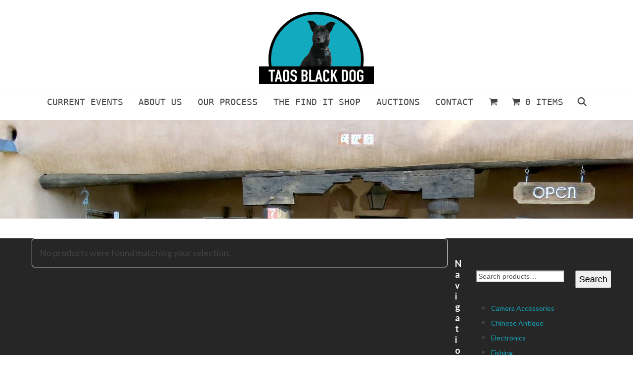

--- FILE ---
content_type: text/html; charset=UTF-8
request_url: https://taosestatesales.com/product-tag/asian-room-screen/
body_size: 81588
content:
<!DOCTYPE html>
<html lang="en-US" class="wpex-classic-style">
<head>
<meta charset="UTF-8">
<link rel="profile" href="http://gmpg.org/xfn/11">
<script async src="https://www.googletagmanager.com/gtag/js?id=G-M0NP2KJMPF"></script><script>window.dataLayer = window.dataLayer || [];function gtag(){dataLayer.push(arguments);}gtag('js', new Date());gtag('config', 'G-M0NP2KJMPF', { 'anonymize_ip': true });</script><meta name='robots' content='index, follow, max-image-preview:large, max-snippet:-1, max-video-preview:-1' />
<meta name="viewport" content="width=device-width, initial-scale=1">

	<!-- This site is optimized with the Yoast SEO plugin v26.7 - https://yoast.com/wordpress/plugins/seo/ -->
	<title>Asian Room Screen Archives - Taos Estate Sales, Taos Black Dog</title>
	<link rel="canonical" href="https://taosestatesales.com/product-tag/asian-room-screen/" />
	<meta property="og:locale" content="en_US" />
	<meta property="og:type" content="article" />
	<meta property="og:title" content="Asian Room Screen Archives - Taos Estate Sales, Taos Black Dog" />
	<meta property="og:url" content="https://taosestatesales.com/product-tag/asian-room-screen/" />
	<meta property="og:site_name" content="Taos Estate Sales, Taos Black Dog" />
	<meta name="twitter:card" content="summary_large_image" />
	<script type="application/ld+json" class="yoast-schema-graph">{"@context":"https://schema.org","@graph":[{"@type":"CollectionPage","@id":"https://taosestatesales.com/product-tag/asian-room-screen/","url":"https://taosestatesales.com/product-tag/asian-room-screen/","name":"Asian Room Screen Archives - Taos Estate Sales, Taos Black Dog","isPartOf":{"@id":"https://taosblackdog.com/#website"},"breadcrumb":{"@id":"https://taosestatesales.com/product-tag/asian-room-screen/#breadcrumb"},"inLanguage":"en-US"},{"@type":"BreadcrumbList","@id":"https://taosestatesales.com/product-tag/asian-room-screen/#breadcrumb","itemListElement":[{"@type":"ListItem","position":1,"name":"Home","item":"https://taosblackdog.com/"},{"@type":"ListItem","position":2,"name":"Asian Room Screen"}]},{"@type":"WebSite","@id":"https://taosblackdog.com/#website","url":"https://taosblackdog.com/","name":"Taos Estate Sales","description":"Estate &amp; Antique Sales in Taos, New Mexico","publisher":{"@id":"https://taosblackdog.com/#organization"},"potentialAction":[{"@type":"SearchAction","target":{"@type":"EntryPoint","urlTemplate":"https://taosblackdog.com/?s={search_term_string}"},"query-input":{"@type":"PropertyValueSpecification","valueRequired":true,"valueName":"search_term_string"}}],"inLanguage":"en-US"},{"@type":"Organization","@id":"https://taosblackdog.com/#organization","name":"Tao Black Dog","url":"https://taosblackdog.com/","logo":{"@type":"ImageObject","inLanguage":"en-US","@id":"https://taosblackdog.com/#/schema/logo/image/","url":"https://taosblackdog.com/wp-content/uploads/2023/08/taos-black-dog-logo-e1766787262923.png","contentUrl":"https://taosblackdog.com/wp-content/uploads/2023/08/taos-black-dog-logo-e1766787262923.png","width":823,"height":532,"caption":"Tao Black Dog"},"image":{"@id":"https://taosblackdog.com/#/schema/logo/image/"},"sameAs":["https://www.facebook.com/profile.php?id=100087260471102"]}]}</script>
	<!-- / Yoast SEO plugin. -->


<link rel='dns-prefetch' href='//taosblackdog.com' />
<link rel='dns-prefetch' href='//fonts.googleapis.com' />
		<style>
			.lazyload,
			.lazyloading {
				max-width: 100%;
			}
		</style>
		<link rel="preload" href="https://fonts.googleapis.com/css2?family=Saira+Condensed:wght@200;300;400;500;600;700;800&#038;display=swap&#038;subset=latin" as="style">
<style id='wp-img-auto-sizes-contain-inline-css'>
img:is([sizes=auto i],[sizes^="auto," i]){contain-intrinsic-size:3000px 1500px}
/*# sourceURL=wp-img-auto-sizes-contain-inline-css */
</style>
<link rel='stylesheet' id='js_composer_front-css' href='https://taosblackdog.com/wp-content/plugins/js_composer/assets/css/js_composer.min.css?ver=8.7.2' media='all' />
<link rel='stylesheet' id='wpex-fm-7220-css' href='https://fonts.googleapis.com/css2?family=Saira+Condensed:wght@200;300;400;500;600;700;800&#038;display=swap&#038;subset=latin' media='all' />
<link rel='stylesheet' id='sr7css-css' href='//taosblackdog.com/wp-content/plugins/revslider/public/css/sr7.css?ver=6.7.38' media='all' />
<style id='woocommerce-inline-inline-css'>
.woocommerce form .form-row .required { visibility: visible; }
/*# sourceURL=woocommerce-inline-inline-css */
</style>
<link rel='stylesheet' id='gateway-css' href='https://taosblackdog.com/wp-content/plugins/woocommerce-paypal-payments/modules/ppcp-button/assets/css/gateway.css?ver=3.3.2' media='all' />
<link rel='stylesheet' id='wpex-woocommerce-css' href='https://taosblackdog.com/wp-content/themes/Total/assets/css/frontend/woocommerce/core.min.css?ver=6.5' media='all' />
<link rel='stylesheet' id='wpex-google-font-lato-css' href='https://fonts.googleapis.com/css2?family=Lato:ital,wght@0,100;0,200;0,300;0,400;0,500;0,600;0,700;0,800;0,900;1,100;1,200;1,300;1,400;1,500;1,600;1,700;1,800;1,900&#038;display=swap&#038;subset=latin' media='all' />
<link rel='stylesheet' id='wpex-style-css' href='https://taosblackdog.com/wp-content/themes/Total/style.css?ver=6.5' media='all' />
<link rel='stylesheet' id='wpex-mobile-menu-breakpoint-max-css' href='https://taosblackdog.com/wp-content/themes/Total/assets/css/frontend/breakpoints/max.min.css?ver=6.5' media='only screen and (max-width:959px)' />
<link rel='stylesheet' id='wpex-mobile-menu-breakpoint-min-css' href='https://taosblackdog.com/wp-content/themes/Total/assets/css/frontend/breakpoints/min.min.css?ver=6.5' media='only screen and (min-width:960px)' />
<link rel='stylesheet' id='vcex-shortcodes-css' href='https://taosblackdog.com/wp-content/themes/Total/assets/css/frontend/vcex-shortcodes.min.css?ver=6.5' media='all' />
<link rel='stylesheet' id='wpex-wpbakery-css' href='https://taosblackdog.com/wp-content/themes/Total/assets/css/frontend/wpbakery.min.css?ver=6.5' media='all' />
<script src="https://taosblackdog.com/wp-content/plugins/ip-blocker-lite/assets/js/frontend/external-scripts.js?ver=3.0.0" id="ip-blocker-external-scripts-js"></script>
<script src="//taosblackdog.com/wp-content/plugins/revslider/public/js/libs/tptools.js?ver=6.7.38" id="tp-tools-js" async data-wp-strategy="async"></script>
<script src="//taosblackdog.com/wp-content/plugins/revslider/public/js/sr7.js?ver=6.7.38" id="sr7-js" async data-wp-strategy="async"></script>
<script src="https://taosblackdog.com/wp-includes/js/jquery/jquery.min.js?ver=3.7.1" id="jquery-core-js"></script>
<script src="https://taosblackdog.com/wp-includes/js/jquery/jquery-migrate.min.js?ver=3.4.1" id="jquery-migrate-js"></script>
<script src="https://taosblackdog.com/wp-content/plugins/woocommerce/assets/js/jquery-blockui/jquery.blockUI.min.js?ver=2.7.0-wc.10.4.3" id="wc-jquery-blockui-js" data-wp-strategy="defer"></script>
<script id="wc-add-to-cart-js-extra">
var wc_add_to_cart_params = {"ajax_url":"/wp-admin/admin-ajax.php","wc_ajax_url":"/?wc-ajax=%%endpoint%%","i18n_view_cart":"View cart","cart_url":"https://taosblackdog.com/cart/","is_cart":"","cart_redirect_after_add":"no"};
//# sourceURL=wc-add-to-cart-js-extra
</script>
<script src="https://taosblackdog.com/wp-content/plugins/woocommerce/assets/js/frontend/add-to-cart.min.js?ver=10.4.3" id="wc-add-to-cart-js" data-wp-strategy="defer"></script>
<script src="https://taosblackdog.com/wp-content/plugins/woocommerce/assets/js/js-cookie/js.cookie.min.js?ver=2.1.4-wc.10.4.3" id="wc-js-cookie-js" defer data-wp-strategy="defer"></script>
<script id="woocommerce-js-extra">
var woocommerce_params = {"ajax_url":"/wp-admin/admin-ajax.php","wc_ajax_url":"/?wc-ajax=%%endpoint%%","i18n_password_show":"Show password","i18n_password_hide":"Hide password"};
//# sourceURL=woocommerce-js-extra
</script>
<script src="https://taosblackdog.com/wp-content/plugins/woocommerce/assets/js/frontend/woocommerce.min.js?ver=10.4.3" id="woocommerce-js" defer data-wp-strategy="defer"></script>
<script src="https://taosblackdog.com/wp-content/plugins/js_composer/assets/js/vendors/woocommerce-add-to-cart.js?ver=8.7.2" id="vc_woocommerce-add-to-cart-js-js"></script>
<script id="wpex-core-js-extra">
var wpex_theme_params = {"selectArrowIcon":"\u003Cspan class=\"wpex-select-arrow__icon wpex-icon--sm wpex-flex wpex-icon\" aria-hidden=\"true\"\u003E\u003Csvg viewBox=\"0 0 24 24\" xmlns=\"http://www.w3.org/2000/svg\"\u003E\u003Crect fill=\"none\" height=\"24\" width=\"24\"/\u003E\u003Cg transform=\"matrix(0, -1, 1, 0, -0.115, 23.885)\"\u003E\u003Cpolygon points=\"17.77,3.77 16,2 6,12 16,22 17.77,20.23 9.54,12\"/\u003E\u003C/g\u003E\u003C/svg\u003E\u003C/span\u003E","customSelects":".widget_categories form,.widget_archive select,.vcex-form-shortcode select,.woocommerce-ordering .orderby,#dropdown_product_cat,.single-product .variations_form .variations select","scrollToHash":"1","localScrollFindLinks":"1","localScrollHighlight":"1","localScrollUpdateHash":"1","scrollToHashTimeout":"500","localScrollTargets":"li.local-scroll a, a.local-scroll, .local-scroll-link, .local-scroll-link \u003E a,.sidr-class-local-scroll-link,li.sidr-class-local-scroll \u003E span \u003E a,li.sidr-class-local-scroll \u003E a","scrollToBehavior":"smooth"};
//# sourceURL=wpex-core-js-extra
</script>
<script src="https://taosblackdog.com/wp-content/themes/Total/assets/js/frontend/core.min.js?ver=6.5" id="wpex-core-js" defer data-wp-strategy="defer"></script>
<script id="wpex-inline-js-after">
!function(){const e=document.querySelector("html"),t=()=>{const t=window.innerWidth-document.documentElement.clientWidth;t&&e.style.setProperty("--wpex-scrollbar-width",`${t}px`)};t(),window.addEventListener("resize",(()=>{t()}))}();
//# sourceURL=wpex-inline-js-after
</script>
<script src="https://taosblackdog.com/wp-content/themes/Total/assets/js/frontend/search/drop-down.min.js?ver=6.5" id="wpex-search-drop_down-js" defer data-wp-strategy="defer"></script>
<script id="wpex-sticky-main-nav-js-extra">
var wpex_sticky_main_nav_params = {"breakpoint":"959"};
//# sourceURL=wpex-sticky-main-nav-js-extra
</script>
<script src="https://taosblackdog.com/wp-content/themes/Total/assets/js/frontend/sticky/main-nav.min.js?ver=6.5" id="wpex-sticky-main-nav-js" defer data-wp-strategy="defer"></script>
<script id="wpex-mobile-menu-toggle-js-extra">
var wpex_mobile_menu_toggle_params = {"breakpoint":"959","i18n":{"openSubmenu":"Open submenu of %s","closeSubmenu":"Close submenu of %s"},"openSubmenuIcon":"\u003Cspan class=\"wpex-open-submenu__icon wpex-transition-transform wpex-duration-300 wpex-icon\" aria-hidden=\"true\"\u003E\u003Csvg xmlns=\"http://www.w3.org/2000/svg\" viewBox=\"0 0 448 512\"\u003E\u003Cpath d=\"M201.4 342.6c12.5 12.5 32.8 12.5 45.3 0l160-160c12.5-12.5 12.5-32.8 0-45.3s-32.8-12.5-45.3 0L224 274.7 86.6 137.4c-12.5-12.5-32.8-12.5-45.3 0s-12.5 32.8 0 45.3l160 160z\"/\u003E\u003C/svg\u003E\u003C/span\u003E"};
//# sourceURL=wpex-mobile-menu-toggle-js-extra
</script>
<script src="https://taosblackdog.com/wp-content/themes/Total/assets/js/frontend/mobile-menu/toggle.min.js?ver=6.5" id="wpex-mobile-menu-toggle-js" defer data-wp-strategy="defer"></script>
<script></script><link rel="https://api.w.org/" href="https://taosblackdog.com/wp-json/" /><link rel="alternate" title="JSON" type="application/json" href="https://taosblackdog.com/wp-json/wp/v2/product_tag/344" /><link rel="EditURI" type="application/rsd+xml" title="RSD" href="https://taosblackdog.com/xmlrpc.php?rsd" />

<!-- This code is added by Analytify (8.0.1) https://analytify.io/ !-->
						<script async src="https://www.googletagmanager.com/gtag/js?id=G-M0NP2KJMPF"></script>
			<script>
			window.dataLayer = window.dataLayer || [];
			function gtag(){dataLayer.push(arguments);}
			gtag('js', new Date());

			const configuration = {"anonymize_ip":"false","forceSSL":"false","allow_display_features":"false","debug_mode":true};
			const gaID = 'G-M0NP2KJMPF';

			
			gtag('config', gaID, configuration);

			
			</script>

			<!-- This code is added by Analytify (8.0.1) !-->		<script>
			document.documentElement.className = document.documentElement.className.replace('no-js', 'js');
		</script>
				<style>
			.no-js img.lazyload {
				display: none;
			}

			figure.wp-block-image img.lazyloading {
				min-width: 150px;
			}

			.lazyload,
			.lazyloading {
				--smush-placeholder-width: 100px;
				--smush-placeholder-aspect-ratio: 1/1;
				width: var(--smush-image-width, var(--smush-placeholder-width)) !important;
				aspect-ratio: var(--smush-image-aspect-ratio, var(--smush-placeholder-aspect-ratio)) !important;
			}

						.lazyload, .lazyloading {
				opacity: 0;
			}

			.lazyloaded {
				opacity: 1;
				transition: opacity 400ms;
				transition-delay: 0ms;
			}

					</style>
		<!-- Google site verification - Google for WooCommerce -->
<meta name="google-site-verification" content="tnDw-USpNjLylw2YdmGpYPSPjZ8CVkoQOol1_IGrFGQ" />
	<noscript><style>.woocommerce-product-gallery{ opacity: 1 !important; }</style></noscript>
	<link rel="preconnect" href="https://fonts.googleapis.com">
<link rel="preconnect" href="https://fonts.gstatic.com/" crossorigin>
<noscript><style>body:not(.content-full-screen) .wpex-vc-row-stretched[data-vc-full-width-init="false"]{visibility:visible;}</style></noscript><link rel="icon" href="https://taosblackdog.com/wp-content/uploads/2021/06/black-dog-logo-1-100x100.png" sizes="32x32" />
<link rel="icon" href="https://taosblackdog.com/wp-content/uploads/2021/06/black-dog-logo-1-300x300.png" sizes="192x192" />
<link rel="apple-touch-icon" href="https://taosblackdog.com/wp-content/uploads/2021/06/black-dog-logo-1-300x300.png" />
<meta name="msapplication-TileImage" content="https://taosblackdog.com/wp-content/uploads/2021/06/black-dog-logo-1-300x300.png" />
<script>
	window._tpt			??= {};
	window.SR7			??= {};
	_tpt.R				??= {};
	_tpt.R.fonts		??= {};
	_tpt.R.fonts.customFonts??= {};
	SR7.devMode			=  false;
	SR7.F 				??= {};
	SR7.G				??= {};
	SR7.LIB				??= {};
	SR7.E				??= {};
	SR7.E.gAddons		??= {};
	SR7.E.php 			??= {};
	SR7.E.nonce			= '14f11654b2';
	SR7.E.ajaxurl		= 'https://taosblackdog.com/wp-admin/admin-ajax.php';
	SR7.E.resturl		= 'https://taosblackdog.com/wp-json/';
	SR7.E.slug_path		= 'revslider/revslider.php';
	SR7.E.slug			= 'revslider';
	SR7.E.plugin_url	= 'https://taosblackdog.com/wp-content/plugins/revslider/';
	SR7.E.wp_plugin_url = 'http://taosblackdog.com/wp-content/plugins/';
	SR7.E.revision		= '6.7.38';
	SR7.E.fontBaseUrl	= '';
	SR7.G.breakPoints 	= [1240,1024,778,480];
	SR7.G.fSUVW 		= false;
	SR7.E.modules 		= ['module','page','slide','layer','draw','animate','srtools','canvas','defaults','carousel','navigation','media','modifiers','migration'];
	SR7.E.libs 			= ['WEBGL'];
	SR7.E.css 			= ['csslp','cssbtns','cssfilters','cssnav','cssmedia'];
	SR7.E.resources		= {};
	SR7.E.ytnc			= false;
	SR7.JSON			??= {};
/*! Slider Revolution 7.0 - Page Processor */
!function(){"use strict";window.SR7??={},window._tpt??={},SR7.version="Slider Revolution 6.7.16",_tpt.getMobileZoom=()=>_tpt.is_mobile?document.documentElement.clientWidth/window.innerWidth:1,_tpt.getWinDim=function(t){_tpt.screenHeightWithUrlBar??=window.innerHeight;let e=SR7.F?.modal?.visible&&SR7.M[SR7.F.module.getIdByAlias(SR7.F.modal.requested)];_tpt.scrollBar=window.innerWidth!==document.documentElement.clientWidth||e&&window.innerWidth!==e.c.module.clientWidth,_tpt.winW=_tpt.getMobileZoom()*window.innerWidth-(_tpt.scrollBar||"prepare"==t?_tpt.scrollBarW??_tpt.mesureScrollBar():0),_tpt.winH=_tpt.getMobileZoom()*window.innerHeight,_tpt.winWAll=document.documentElement.clientWidth},_tpt.getResponsiveLevel=function(t,e){return SR7.G.fSUVW?_tpt.closestGE(t,window.innerWidth):_tpt.closestGE(t,_tpt.winWAll)},_tpt.mesureScrollBar=function(){let t=document.createElement("div");return t.className="RSscrollbar-measure",t.style.width="100px",t.style.height="100px",t.style.overflow="scroll",t.style.position="absolute",t.style.top="-9999px",document.body.appendChild(t),_tpt.scrollBarW=t.offsetWidth-t.clientWidth,document.body.removeChild(t),_tpt.scrollBarW},_tpt.loadCSS=async function(t,e,s){return s?_tpt.R.fonts.required[e].status=1:(_tpt.R[e]??={},_tpt.R[e].status=1),new Promise(((i,n)=>{if(_tpt.isStylesheetLoaded(t))s?_tpt.R.fonts.required[e].status=2:_tpt.R[e].status=2,i();else{const o=document.createElement("link");o.rel="stylesheet";let l="text",r="css";o["type"]=l+"/"+r,o.href=t,o.onload=()=>{s?_tpt.R.fonts.required[e].status=2:_tpt.R[e].status=2,i()},o.onerror=()=>{s?_tpt.R.fonts.required[e].status=3:_tpt.R[e].status=3,n(new Error(`Failed to load CSS: ${t}`))},document.head.appendChild(o)}}))},_tpt.addContainer=function(t){const{tag:e="div",id:s,class:i,datas:n,textContent:o,iHTML:l}=t,r=document.createElement(e);if(s&&""!==s&&(r.id=s),i&&""!==i&&(r.className=i),n)for(const[t,e]of Object.entries(n))"style"==t?r.style.cssText=e:r.setAttribute(`data-${t}`,e);return o&&(r.textContent=o),l&&(r.innerHTML=l),r},_tpt.collector=function(){return{fragment:new DocumentFragment,add(t){var e=_tpt.addContainer(t);return this.fragment.appendChild(e),e},append(t){t.appendChild(this.fragment)}}},_tpt.isStylesheetLoaded=function(t){let e=t.split("?")[0];return Array.from(document.querySelectorAll('link[rel="stylesheet"], link[rel="preload"]')).some((t=>t.href.split("?")[0]===e))},_tpt.preloader={requests:new Map,preloaderTemplates:new Map,show:function(t,e){if(!e||!t)return;const{type:s,color:i}=e;if(s<0||"off"==s)return;const n=`preloader_${s}`;let o=this.preloaderTemplates.get(n);o||(o=this.build(s,i),this.preloaderTemplates.set(n,o)),this.requests.has(t)||this.requests.set(t,{count:0});const l=this.requests.get(t);clearTimeout(l.timer),l.count++,1===l.count&&(l.timer=setTimeout((()=>{l.preloaderClone=o.cloneNode(!0),l.anim&&l.anim.kill(),void 0!==_tpt.gsap?l.anim=_tpt.gsap.fromTo(l.preloaderClone,1,{opacity:0},{opacity:1}):l.preloaderClone.classList.add("sr7-fade-in"),t.appendChild(l.preloaderClone)}),150))},hide:function(t){if(!this.requests.has(t))return;const e=this.requests.get(t);e.count--,e.count<0&&(e.count=0),e.anim&&e.anim.kill(),0===e.count&&(clearTimeout(e.timer),e.preloaderClone&&(e.preloaderClone.classList.remove("sr7-fade-in"),e.anim=_tpt.gsap.to(e.preloaderClone,.3,{opacity:0,onComplete:function(){e.preloaderClone.remove()}})))},state:function(t){if(!this.requests.has(t))return!1;return this.requests.get(t).count>0},build:(t,e="#ffffff",s="")=>{if(t<0||"off"===t)return null;const i=parseInt(t);if(t="prlt"+i,isNaN(i))return null;if(_tpt.loadCSS(SR7.E.plugin_url+"public/css/preloaders/t"+i+".css","preloader_"+t),isNaN(i)||i<6){const n=`background-color:${e}`,o=1===i||2==i?n:"",l=3===i||4==i?n:"",r=_tpt.collector();["dot1","dot2","bounce1","bounce2","bounce3"].forEach((t=>r.add({tag:"div",class:t,datas:{style:l}})));const d=_tpt.addContainer({tag:"sr7-prl",class:`${t} ${s}`,datas:{style:o}});return r.append(d),d}{let n={};if(7===i){let t;e.startsWith("#")?(t=e.replace("#",""),t=`rgba(${parseInt(t.substring(0,2),16)}, ${parseInt(t.substring(2,4),16)}, ${parseInt(t.substring(4,6),16)}, `):e.startsWith("rgb")&&(t=e.slice(e.indexOf("(")+1,e.lastIndexOf(")")).split(",").map((t=>t.trim())),t=`rgba(${t[0]}, ${t[1]}, ${t[2]}, `),t&&(n.style=`border-top-color: ${t}0.65); border-bottom-color: ${t}0.15); border-left-color: ${t}0.65); border-right-color: ${t}0.15)`)}else 12===i&&(n.style=`background:${e}`);const o=[10,0,4,2,5,9,0,4,4,2][i-6],l=_tpt.collector(),r=l.add({tag:"div",class:"sr7-prl-inner",datas:n});Array.from({length:o}).forEach((()=>r.appendChild(l.add({tag:"span",datas:{style:`background:${e}`}}))));const d=_tpt.addContainer({tag:"sr7-prl",class:`${t} ${s}`});return l.append(d),d}}},SR7.preLoader={show:(t,e)=>{"off"!==(SR7.M[t]?.settings?.pLoader?.type??"off")&&_tpt.preloader.show(e||SR7.M[t].c.module,SR7.M[t]?.settings?.pLoader??{color:"#fff",type:10})},hide:(t,e)=>{"off"!==(SR7.M[t]?.settings?.pLoader?.type??"off")&&_tpt.preloader.hide(e||SR7.M[t].c.module)},state:(t,e)=>_tpt.preloader.state(e||SR7.M[t].c.module)},_tpt.prepareModuleHeight=function(t){window.SR7.M??={},window.SR7.M[t.id]??={},"ignore"==t.googleFont&&(SR7.E.ignoreGoogleFont=!0);let e=window.SR7.M[t.id];if(null==_tpt.scrollBarW&&_tpt.mesureScrollBar(),e.c??={},e.states??={},e.settings??={},e.settings.size??={},t.fixed&&(e.settings.fixed=!0),e.c.module=document.querySelector("sr7-module#"+t.id),e.c.adjuster=e.c.module.getElementsByTagName("sr7-adjuster")[0],e.c.content=e.c.module.getElementsByTagName("sr7-content")[0],"carousel"==t.type&&(e.c.carousel=e.c.content.getElementsByTagName("sr7-carousel")[0]),null==e.c.module||null==e.c.module)return;t.plType&&t.plColor&&(e.settings.pLoader={type:t.plType,color:t.plColor}),void 0===t.plType||"off"===t.plType||SR7.preLoader.state(t.id)&&SR7.preLoader.state(t.id,e.c.module)||SR7.preLoader.show(t.id,e.c.module),_tpt.winW||_tpt.getWinDim("prepare"),_tpt.getWinDim();let s=""+e.c.module.dataset?.modal;"modal"==s||"true"==s||"undefined"!==s&&"false"!==s||(e.settings.size.fullWidth=t.size.fullWidth,e.LEV??=_tpt.getResponsiveLevel(window.SR7.G.breakPoints,t.id),t.vpt=_tpt.fillArray(t.vpt,5),e.settings.vPort=t.vpt[e.LEV],void 0!==t.el&&"720"==t.el[4]&&t.gh[4]!==t.el[4]&&"960"==t.el[3]&&t.gh[3]!==t.el[3]&&"768"==t.el[2]&&t.gh[2]!==t.el[2]&&delete t.el,e.settings.size.height=null==t.el||null==t.el[e.LEV]||0==t.el[e.LEV]||"auto"==t.el[e.LEV]?_tpt.fillArray(t.gh,5,-1):_tpt.fillArray(t.el,5,-1),e.settings.size.width=_tpt.fillArray(t.gw,5,-1),e.settings.size.minHeight=_tpt.fillArray(t.mh??[0],5,-1),e.cacheSize={fullWidth:e.settings.size?.fullWidth,fullHeight:e.settings.size?.fullHeight},void 0!==t.off&&(t.off?.t&&(e.settings.size.m??={})&&(e.settings.size.m.t=t.off.t),t.off?.b&&(e.settings.size.m??={})&&(e.settings.size.m.b=t.off.b),t.off?.l&&(e.settings.size.p??={})&&(e.settings.size.p.l=t.off.l),t.off?.r&&(e.settings.size.p??={})&&(e.settings.size.p.r=t.off.r),e.offsetPrepared=!0),_tpt.updatePMHeight(t.id,t,!0))},_tpt.updatePMHeight=(t,e,s)=>{let i=SR7.M[t];var n=i.settings.size.fullWidth?_tpt.winW:i.c.module.parentNode.offsetWidth;n=0===n||isNaN(n)?_tpt.winW:n;let o=i.settings.size.width[i.LEV]||i.settings.size.width[i.LEV++]||i.settings.size.width[i.LEV--]||n,l=i.settings.size.height[i.LEV]||i.settings.size.height[i.LEV++]||i.settings.size.height[i.LEV--]||0,r=i.settings.size.minHeight[i.LEV]||i.settings.size.minHeight[i.LEV++]||i.settings.size.minHeight[i.LEV--]||0;if(l="auto"==l?0:l,l=parseInt(l),"carousel"!==e.type&&(n-=parseInt(e.onw??0)||0),i.MP=!i.settings.size.fullWidth&&n<o||_tpt.winW<o?Math.min(1,n/o):1,e.size.fullScreen||e.size.fullHeight){let t=parseInt(e.fho)||0,s=(""+e.fho).indexOf("%")>-1;e.newh=_tpt.winH-(s?_tpt.winH*t/100:t)}else e.newh=i.MP*Math.max(l,r);if(e.newh+=(parseInt(e.onh??0)||0)+(parseInt(e.carousel?.pt)||0)+(parseInt(e.carousel?.pb)||0),void 0!==e.slideduration&&(e.newh=Math.max(e.newh,parseInt(e.slideduration)/3)),e.shdw&&_tpt.buildShadow(e.id,e),i.c.adjuster.style.height=e.newh+"px",i.c.module.style.height=e.newh+"px",i.c.content.style.height=e.newh+"px",i.states.heightPrepared=!0,i.dims??={},i.dims.moduleRect=i.c.module.getBoundingClientRect(),i.c.content.style.left="-"+i.dims.moduleRect.left+"px",!i.settings.size.fullWidth)return s&&requestAnimationFrame((()=>{n!==i.c.module.parentNode.offsetWidth&&_tpt.updatePMHeight(e.id,e)})),void _tpt.bgStyle(e.id,e,window.innerWidth==_tpt.winW,!0);_tpt.bgStyle(e.id,e,window.innerWidth==_tpt.winW,!0),requestAnimationFrame((function(){s&&requestAnimationFrame((()=>{n!==i.c.module.parentNode.offsetWidth&&_tpt.updatePMHeight(e.id,e)}))})),i.earlyResizerFunction||(i.earlyResizerFunction=function(){requestAnimationFrame((function(){_tpt.getWinDim(),_tpt.moduleDefaults(e.id,e),_tpt.updateSlideBg(t,!0)}))},window.addEventListener("resize",i.earlyResizerFunction))},_tpt.buildShadow=function(t,e){let s=SR7.M[t];null==s.c.shadow&&(s.c.shadow=document.createElement("sr7-module-shadow"),s.c.shadow.classList.add("sr7-shdw-"+e.shdw),s.c.content.appendChild(s.c.shadow))},_tpt.bgStyle=async(t,e,s,i,n)=>{const o=SR7.M[t];if((e=e??o.settings).fixed&&!o.c.module.classList.contains("sr7-top-fixed")&&(o.c.module.classList.add("sr7-top-fixed"),o.c.module.style.position="fixed",o.c.module.style.width="100%",o.c.module.style.top="0px",o.c.module.style.left="0px",o.c.module.style.pointerEvents="none",o.c.module.style.zIndex=5e3,o.c.content.style.pointerEvents="none"),null==o.c.bgcanvas){let t=document.createElement("sr7-module-bg"),l=!1;if("string"==typeof e?.bg?.color&&e?.bg?.color.includes("{"))if(_tpt.gradient&&_tpt.gsap)e.bg.color=_tpt.gradient.convert(e.bg.color);else try{let t=JSON.parse(e.bg.color);(t?.orig||t?.string)&&(e.bg.color=JSON.parse(e.bg.color))}catch(t){return}let r="string"==typeof e?.bg?.color?e?.bg?.color||"transparent":e?.bg?.color?.string??e?.bg?.color?.orig??e?.bg?.color?.color??"transparent";if(t.style["background"+(String(r).includes("grad")?"":"Color")]=r,("transparent"!==r||n)&&(l=!0),o.offsetPrepared&&(t.style.visibility="hidden"),e?.bg?.image?.src&&(t.style.backgroundImage=`url(${e?.bg?.image.src})`,t.style.backgroundSize=""==(e.bg.image?.size??"")?"cover":e.bg.image.size,t.style.backgroundPosition=e.bg.image.position,t.style.backgroundRepeat=""==e.bg.image.repeat||null==e.bg.image.repeat?"no-repeat":e.bg.image.repeat,l=!0),!l)return;o.c.bgcanvas=t,e.size.fullWidth?t.style.width=_tpt.winW-(s&&_tpt.winH<document.body.offsetHeight?_tpt.scrollBarW:0)+"px":i&&(t.style.width=o.c.module.offsetWidth+"px"),e.sbt?.use?o.c.content.appendChild(o.c.bgcanvas):o.c.module.appendChild(o.c.bgcanvas)}o.c.bgcanvas.style.height=void 0!==e.newh?e.newh+"px":("carousel"==e.type?o.dims.module.h:o.dims.content.h)+"px",o.c.bgcanvas.style.left=!s&&e.sbt?.use||o.c.bgcanvas.closest("SR7-CONTENT")?"0px":"-"+(o?.dims?.moduleRect?.left??0)+"px"},_tpt.updateSlideBg=function(t,e){const s=SR7.M[t];let i=s.settings;s?.c?.bgcanvas&&(i.size.fullWidth?s.c.bgcanvas.style.width=_tpt.winW-(e&&_tpt.winH<document.body.offsetHeight?_tpt.scrollBarW:0)+"px":preparing&&(s.c.bgcanvas.style.width=s.c.module.offsetWidth+"px"))},_tpt.moduleDefaults=(t,e)=>{let s=SR7.M[t];null!=s&&null!=s.c&&null!=s.c.module&&(s.dims??={},s.dims.moduleRect=s.c.module.getBoundingClientRect(),s.c.content.style.left="-"+s.dims.moduleRect.left+"px",s.c.content.style.width=_tpt.winW-_tpt.scrollBarW+"px","carousel"==e.type&&(s.c.module.style.overflow="visible"),_tpt.bgStyle(t,e,window.innerWidth==_tpt.winW))},_tpt.getOffset=t=>{var e=t.getBoundingClientRect(),s=window.pageXOffset||document.documentElement.scrollLeft,i=window.pageYOffset||document.documentElement.scrollTop;return{top:e.top+i,left:e.left+s}},_tpt.fillArray=function(t,e){let s,i;t=Array.isArray(t)?t:[t];let n=Array(e),o=t.length;for(i=0;i<t.length;i++)n[i+(e-o)]=t[i],null==s&&"#"!==t[i]&&(s=t[i]);for(let t=0;t<e;t++)void 0!==n[t]&&"#"!=n[t]||(n[t]=s),s=n[t];return n},_tpt.closestGE=function(t,e){let s=Number.MAX_VALUE,i=-1;for(let n=0;n<t.length;n++)t[n]-1>=e&&t[n]-1-e<s&&(s=t[n]-1-e,i=n);return++i}}();</script>
		<style id="wp-custom-css">
			/* iframe map */#map{border:1px gray solid;margin-right:20px;}/* search box */.sidebar-box input{font-size:14px;margin-bottom:12px;margin-right:12px;}/* layout */.wpex-responsive .container{width:90%;}#sidebar{width:22%;line-height:18px;margin-top:65px;}.has-sidebar .content-area,.wpex-content-w{width:73%;}.wpex-border-b{border:0px solid gray;}.wpb_content_element{text-align:center;}.layout-box-1{padding-right:100px !important;padding-left:100px !important;}.layout-box-2{padding-right:100px !important;}.contact-box-1{padding-right:40px;}.contact-box-2{padding-left:40px;}/* about us page */.service-block{font-size:16px;}#services-box{border:solid #000000 2px;min-height:460px;width:30%;margin-left:15px;margin-right:15px;border-radius:4px;background-color:#2ab0bf;color:#ffffff !important;}#services-box a{color:#ffffff;text-decoration:underline;}li{margin-bottom:12px;}/* home block titles */.home-block-titles{font-size:24px;font-weight:500;}/* cart bubble background color */.wcmenucart-details.count.t-bubble{background-color:#15aac0;}/* store page */.widget ul li a{font-size:14px;line-height:12px;}.woocommerce ul.products li.product .woocommerce-loop-product__title,.woocommerce ul.products li.product .woocommerce-loop-category__title{font-size:14px !important;text-align:center;font-weight:600;}.products .product .price{text-align:center;font-size:15px;font-weight:400;}.products.wpex-grid .product{border:solid #eee 1px;border-radius:4px;}.vc_custom_1717624116560{height:0px;}.page-description .vc_column-inner{margin-bottom:10px !important;}/* product page */.sku{font-size:14px;}.t-label{font-size:14px;}.posted_in{font-size:14px;}.tagged_as{font-size:14px;}.price{font-size:18px;}.wpex-gap-15{gap:0px;}.woocommerce-Tabs-panel{font-size:16px;}.paypal-button >.paypal-button-label-container{height:18px !important;}.paypal-button{height:18px !important;width:70% !important;}.paypal-button-container{max-width:300px !important;height:80px !important;}.page-header{height:200px;background-image:url("https://taosblackdog.com/wp-content/uploads/2024/06/IMG_8928.jpg");}.page-header-title{display:none;}.post-prev{font-size:16px;font-style:italic;}.post-prev a{color:#15aac0;}.post-next{font-size:16px;font-style:italic;}.post-next a{color:#15aac0;}.fancybox-caption__title{display:none;}/* product carousel */ul.wpex-carousel-woocommerce-loop.products li.product{min-height:220px;text-align:center;}.wpex-carousel.owl-carousel .owl-item img{border:solid black 1px;}.wpex-carousel.arrwpos-abs .owl-nav__btn{position:absolute;top:30%;margin-right:-60px;margin-left:-60px;height:40px;line-height:40px;}/* checkout page */.cart-collaterals .wc-proceed-to-checkout .button{margin-bottom:20px;margin-top:10px;}/* testimonials */.vcex-testimonials-fullslider{padding:20px 0;}.vcex-spacing wpex-w-100{height:10px;}.vcex-testimonials-fullslider .sp-button.sp-selected-button,.vcex-testimonials-fullslider .sp-button:hover{background-color:#15aac0;}#testimonials-slider{margin-bottom:-40px;}/* callout */.wpex-md-mt-0{margin-top:-20px;}/* call out button */.wpex-px-20{padding-left:10px !important;padding-right:10px !important;}.wpex-py-15{padding-top:10px !important;padding-bottom:10px !important;}/* footer */.footer-titles{font-size:12px;}.wpex-pb-40{padding-bottom:10px !important;}#footer-inner{padding-top:10px;}.sub-menu{margin-left:8px;}/* contact page */.vcex-contact-form__submit--full{width:33%;}/* post edit */.post-edit a{display:none !important;}/* post edit wrap */.wpex-my-40{margin-top:0px;margin-bottom:0px;}/* Responsive Sizes */@media screen and (min-width:1100px) and (max-width:3000px){}@media screen and (min-width:560px) and (max-width:1100px){.layout-box-1{padding-right:0px !important;padding-left:0px !important;}.layout-box-2{padding-left:0px !important;padding-right:0px !important;}.contact-box-1{padding-left:8px;padding-right:16px;}.contact-box-2{padding-left:8px;padding-right:30px;}#services-box{min-height:400px;width:70%;margin-left:15%;margin-right:15px;margin-bottom:40px;}}@media screen and (min-width:200px) and (max-width:559px){.layout-box-1{padding-right:0px !important;padding-left:0px !important;}.layout-box-2{padding-left:0px !important;padding-right:0px !important;}.contact-box-1{padding-left:8px;padding-right:16px;}.contact-box-2{padding-left:8px;padding-right:30px;}#services-box{min-height:390px;width:90%;margin-left:15px;margin-right:30px;margin-bottom:40px;}.vcex-testimonials-fullslider.has-arrows{padding-left:6px !important;padding-right:6px !important;}.vcex-testimonials-fullslider-inner,.wpex-slider-thumbnails{padding-left:6px !important;padding-right:6px !important;}.vc_custom_1727297317327{padding-top:0px !important;}.vc_custom_1717624116560{height:0px;}#testimonials-block{margin-top:-40px !important;}#sidebar{width:30%;}.has-sidebar .content-area,.wpex-content-w{width:65%;}@media only screen and (min-width:500px){iframe .paypal-button-container{min-width:300px;max-width:400px !important;}}@media only screen and (-webkit-min-device-pixel-ratio:1.5),only screen and (-o-min-device-pixel-ratio:3/2),only screen and (min-device-pixel-ratio:1.5){}		</style>
		<noscript><style> .wpb_animate_when_almost_visible { opacity: 1; }</style></noscript><style data-type="wpex-css" id="wpex-css">/*TYPOGRAPHY*/:root{--wpex-body-font-family:Lato,sans-serif;--wpex-body-font-size:18px;}:root{--wpex-btn-font-size:16px;--wpex-btn-line-height:0.9;}.main-navigation-ul .link-inner{font-family:'Lucida Console',Monaco,monospace;font-size:18px;text-transform:uppercase;}.main-navigation-ul .sub-menu .link-inner{font-size:14px;text-transform:capitalize;}.vcex-heading{font-family:'Saira Condensed';font-weight:400;font-size:34px;text-transform:uppercase;}h3,.wpex-h3{font-size:28px;}#footer-widgets{font-size:14px;}.footer-widget .widget-title{font-size:16px;}#copyright{font-size:12px;}.woocommerce-loop-product__title,.woocommerce-loop-category__title{font-size:16px;color:#565656;}.woocommerce div.product .product_title{font-size:22px;color:#565656;}/*ADVANCED STYLING CSS*/#site-logo .logo-img{max-height:150px;width:auto;}/*CUSTOMIZER STYLING*/:root{--wpex-link-color:#15aac0;--wpex-hover-heading-link-color:#15aac0;--wpex-btn-border-radius:4px;--wpex-btn-bg:#15aac0;--wpex-hover-btn-bg:#3d3d3d;--wpex-btn-border-style:solid;--wpex-btn-border-width:1.5px;--wpex-btn-border-color:#000000;--wpex-vc-column-inner-margin-bottom:40px;--wpex-woo-product-gallery-width:48%;--wpex-woo-price-color:#15aac0;}.wpex-social-share__link{font-size:14px;}:root,.site-boxed.wpex-responsive #wrap{--wpex-container-width:1080px;}#top-bar-wrap{background-color:#232323;border-color:#15aac0;}.wpex-top-bar-sticky{background-color:#232323;}#top-bar{color:#ffffff;--wpex-text-2:#ffffff;--wpex-text-3:#ffffff;--wpex-text-4:#ffffff;--wpex-link-color:#ffffff;--wpex-hover-link-color:#d3d3d3;padding-block-start:0px;padding-block-end:0px;}#top-bar-social a.wpex-social-btn-no-style{color:#dd3333;}.header-padding{padding-block-start:10px;padding-block-end:10px;}.logo-padding{padding-block-start:10px;padding-block-end:0px;}#site-navigation-wrap{--wpex-hover-main-nav-link-color:#15aac0;--wpex-active-main-nav-link-color:#000000;}#footer-callout-wrap{padding-block-start:30px;padding-block-end:8px;background-color:#dddddd;}</style>
		<!-- Global site tag (gtag.js) - Google Ads: AW-16751446919 - Google for WooCommerce -->
		<script async src="https://www.googletagmanager.com/gtag/js?id=AW-16751446919"></script>
		<script>
			window.dataLayer = window.dataLayer || [];
			function gtag() { dataLayer.push(arguments); }
			gtag( 'consent', 'default', {
				analytics_storage: 'denied',
				ad_storage: 'denied',
				ad_user_data: 'denied',
				ad_personalization: 'denied',
				region: ['AT', 'BE', 'BG', 'HR', 'CY', 'CZ', 'DK', 'EE', 'FI', 'FR', 'DE', 'GR', 'HU', 'IS', 'IE', 'IT', 'LV', 'LI', 'LT', 'LU', 'MT', 'NL', 'NO', 'PL', 'PT', 'RO', 'SK', 'SI', 'ES', 'SE', 'GB', 'CH'],
				wait_for_update: 500,
			} );
			gtag('js', new Date());
			gtag('set', 'developer_id.dOGY3NW', true);
			gtag("config", "AW-16751446919", { "groups": "GLA", "send_page_view": false });		</script>

		<style id='wp-block-heading-inline-css'>
h1:where(.wp-block-heading).has-background,h2:where(.wp-block-heading).has-background,h3:where(.wp-block-heading).has-background,h4:where(.wp-block-heading).has-background,h5:where(.wp-block-heading).has-background,h6:where(.wp-block-heading).has-background{padding:1.25em 2.375em}h1.has-text-align-left[style*=writing-mode]:where([style*=vertical-lr]),h1.has-text-align-right[style*=writing-mode]:where([style*=vertical-rl]),h2.has-text-align-left[style*=writing-mode]:where([style*=vertical-lr]),h2.has-text-align-right[style*=writing-mode]:where([style*=vertical-rl]),h3.has-text-align-left[style*=writing-mode]:where([style*=vertical-lr]),h3.has-text-align-right[style*=writing-mode]:where([style*=vertical-rl]),h4.has-text-align-left[style*=writing-mode]:where([style*=vertical-lr]),h4.has-text-align-right[style*=writing-mode]:where([style*=vertical-rl]),h5.has-text-align-left[style*=writing-mode]:where([style*=vertical-lr]),h5.has-text-align-right[style*=writing-mode]:where([style*=vertical-rl]),h6.has-text-align-left[style*=writing-mode]:where([style*=vertical-lr]),h6.has-text-align-right[style*=writing-mode]:where([style*=vertical-rl]){rotate:180deg}
/*# sourceURL=https://taosblackdog.com/wp-includes/blocks/heading/style.min.css */
</style>
<style id='wp-block-search-inline-css'>
.wp-block-search__button{margin-left:10px;word-break:normal}.wp-block-search__button.has-icon{line-height:0}.wp-block-search__button svg{height:1.25em;min-height:24px;min-width:24px;width:1.25em;fill:currentColor;vertical-align:text-bottom}:where(.wp-block-search__button){border:1px solid #ccc;padding:6px 10px}.wp-block-search__inside-wrapper{display:flex;flex:auto;flex-wrap:nowrap;max-width:100%}.wp-block-search__label{width:100%}.wp-block-search.wp-block-search__button-only .wp-block-search__button{box-sizing:border-box;display:flex;flex-shrink:0;justify-content:center;margin-left:0;max-width:100%}.wp-block-search.wp-block-search__button-only .wp-block-search__inside-wrapper{min-width:0!important;transition-property:width}.wp-block-search.wp-block-search__button-only .wp-block-search__input{flex-basis:100%;transition-duration:.3s}.wp-block-search.wp-block-search__button-only.wp-block-search__searchfield-hidden,.wp-block-search.wp-block-search__button-only.wp-block-search__searchfield-hidden .wp-block-search__inside-wrapper{overflow:hidden}.wp-block-search.wp-block-search__button-only.wp-block-search__searchfield-hidden .wp-block-search__input{border-left-width:0!important;border-right-width:0!important;flex-basis:0;flex-grow:0;margin:0;min-width:0!important;padding-left:0!important;padding-right:0!important;width:0!important}:where(.wp-block-search__input){appearance:none;border:1px solid #949494;flex-grow:1;font-family:inherit;font-size:inherit;font-style:inherit;font-weight:inherit;letter-spacing:inherit;line-height:inherit;margin-left:0;margin-right:0;min-width:3rem;padding:8px;text-decoration:unset!important;text-transform:inherit}:where(.wp-block-search__button-inside .wp-block-search__inside-wrapper){background-color:#fff;border:1px solid #949494;box-sizing:border-box;padding:4px}:where(.wp-block-search__button-inside .wp-block-search__inside-wrapper) .wp-block-search__input{border:none;border-radius:0;padding:0 4px}:where(.wp-block-search__button-inside .wp-block-search__inside-wrapper) .wp-block-search__input:focus{outline:none}:where(.wp-block-search__button-inside .wp-block-search__inside-wrapper) :where(.wp-block-search__button){padding:4px 8px}.wp-block-search.aligncenter .wp-block-search__inside-wrapper{margin:auto}.wp-block[data-align=right] .wp-block-search.wp-block-search__button-only .wp-block-search__inside-wrapper{float:right}
/*# sourceURL=https://taosblackdog.com/wp-includes/blocks/search/style.min.css */
</style>
<style id='wp-block-paragraph-inline-css'>
.is-small-text{font-size:.875em}.is-regular-text{font-size:1em}.is-large-text{font-size:2.25em}.is-larger-text{font-size:3em}.has-drop-cap:not(:focus):first-letter{float:left;font-size:8.4em;font-style:normal;font-weight:100;line-height:.68;margin:.05em .1em 0 0;text-transform:uppercase}body.rtl .has-drop-cap:not(:focus):first-letter{float:none;margin-left:.1em}p.has-drop-cap.has-background{overflow:hidden}:root :where(p.has-background){padding:1.25em 2.375em}:where(p.has-text-color:not(.has-link-color)) a{color:inherit}p.has-text-align-left[style*="writing-mode:vertical-lr"],p.has-text-align-right[style*="writing-mode:vertical-rl"]{rotate:180deg}
/*# sourceURL=https://taosblackdog.com/wp-includes/blocks/paragraph/style.min.css */
</style>
<link rel='stylesheet' id='wc-blocks-style-product-categories-css' href='https://taosblackdog.com/wp-content/plugins/woocommerce/assets/client/blocks/product-categories.css?ver=wc-10.4.3' media='all' />
</head>

<body class="archive tax-product_tag term-asian-room-screen term-344 wp-custom-logo wp-embed-responsive wp-theme-Total theme-Total woocommerce woocommerce-page woocommerce-no-js wpex-theme wpex-responsive full-width-main-layout no-composer wpex-live-site wpex-has-primary-bottom-spacing site-full-width content-right-sidebar has-sidebar sidebar-widget-icons hasnt-overlay-header has-mobile-menu wpex-mobile-toggle-menu-icon_buttons wpex-no-js wpb-js-composer js-comp-ver-8.7.2 vc_responsive">

	
<a href="#content" class="skip-to-content">Skip to content</a>
<script>
gtag("event", "page_view", {send_to: "GLA"});
</script>

	
	<span data-ls_id="#site_top" tabindex="-1"></span>
	<div id="outer-wrap" class="wpex-overflow-clip">
		
		
		
		<div id="wrap" class="wpex-clr">

				<header id="site-header" class="header-three dyn-styles wpex-print-hidden wpex-relative wpex-clr">
				<div id="site-header-inner" class="header-three-inner header-padding container wpex-relative wpex-h-100 wpex-py-30 wpex-clr">
<div id="site-logo" class="site-branding header-three-logo logo-padding wpex-flex wpex-items-center wpex-text-center wpex-justify-center">
	<div id="site-logo-inner" ><a id="site-logo-link" href="https://taosblackdog.com/" rel="home" class="main-logo"><img src="https://taosblackdog.com/wp-content/uploads/2023/08/taos-black-dog-logo-e1766787262923.png" alt="Taos Estate Sales, Taos Black Dog" class="logo-img wpex-h-auto wpex-max-w-100 wpex-align-middle" width="823" height="150" data-no-retina data-skip-lazy fetchpriority="high"></a></div>

</div>

<div id="mobile-menu" class="wpex-mobile-menu-toggle show-at-mm-breakpoint wpex-flex wpex-items-center wpex-absolute wpex-top-50 -wpex-translate-y-50 wpex-right-0">
	<div class="wpex-inline-flex wpex-items-center"><a href="#" class="mobile-menu-toggle" role="button" aria-expanded="false"><span class="mobile-menu-toggle__icon wpex-flex"><span class="wpex-hamburger-icon wpex-hamburger-icon--inactive wpex-hamburger-icon--animate" aria-hidden="true"><span></span></span></span><span class="screen-reader-text" data-open-text>Open mobile menu</span><span class="screen-reader-text" data-open-text>Close mobile menu</span></a></div>
</div>

</div>
		
<div id="site-navigation-wrap" class="navbar-style-three navbar-allows-inner-bg wpex-z-sticky navbar-fixed-line-height fixed-nav hide-at-mm-breakpoint wpex-clr wpex-print-hidden">
	<nav id="site-navigation" class="navigation main-navigation main-navigation-three container wpex-relative wpex-clr" aria-label="Main menu"><ul id="menu-main-menu" class="main-navigation-ul dropdown-menu wpex-dropdown-menu wpex-dropdown-menu--onhover"><li id="menu-item-110" class="menu-item menu-item-type-post_type menu-item-object-page menu-item-110"><a href="https://taosblackdog.com/estate-sales-taos-new-mexico/"><span class="link-inner">Current Events</span></a></li>
<li id="menu-item-7303" class="menu-item menu-item-type-post_type menu-item-object-page menu-item-7303"><a href="https://taosblackdog.com/about-black-dog-antiques/"><span class="link-inner">About Us</span></a></li>
<li id="menu-item-3217" class="menu-item menu-item-type-post_type menu-item-object-page menu-item-3217"><a href="https://taosblackdog.com/online-estate-auction-process/"><span class="link-inner">Our Process</span></a></li>
<li id="menu-item-6891" class="menu-item menu-item-type-post_type menu-item-object-page menu-item-6891"><a href="https://taosblackdog.com/online-store-taos-black-dog-estate-sales/"><span class="link-inner">The Find It Shop</span></a></li>
<li id="menu-item-8630" class="menu-item menu-item-type-custom menu-item-object-custom menu-item-8630"><a target="_blank" rel="noopener" href="https://www.liveauctioneers.com/auctioneer/9294/taos-black-dog/"><span class="link-inner">Auctions</span></a></li>
<li id="menu-item-7152" class="menu-item menu-item-type-post_type menu-item-object-page menu-item-7152"><a href="https://taosblackdog.com/contact-black-dog-antiques/"><span class="link-inner">Contact</span></a></li>
<li class="woo-menu-icon menu-item wpex-menu-extra wcmenucart-toggle-drop_down toggle-cart-widget"><a href="https://taosblackdog.com/cart/" class="wcmenucart wcmenucart-icon_count wcmenucart-items-0" role="button" aria-expanded="false" aria-label="Open shopping cart" aria-controls="current-shop-items-dropdown"><span class="link-inner"><span class="wcmenucart-count wpex-relative"><span class="wcmenucart-icon wpex-relative"><span class="wpex-icon" aria-hidden="true"><svg xmlns="http://www.w3.org/2000/svg" viewBox="0 0 30 32"><path d="M11.429 27.429q0 0.929-0.679 1.607t-1.607 0.679-1.607-0.679-0.679-1.607 0.679-1.607 1.607-0.679 1.607 0.679 0.679 1.607zM27.429 27.429q0 0.929-0.679 1.607t-1.607 0.679-1.607-0.679-0.679-1.607 0.679-1.607 1.607-0.679 1.607 0.679 0.679 1.607zM29.714 8v9.143q0 0.429-0.295 0.759t-0.723 0.384l-18.643 2.179q0.232 1.071 0.232 1.25 0 0.286-0.429 1.143h16.429q0.464 0 0.804 0.339t0.339 0.804-0.339 0.804-0.804 0.339h-18.286q-0.464 0-0.804-0.339t-0.339-0.804q0-0.196 0.143-0.563t0.286-0.643 0.384-0.714 0.277-0.527l-3.161-14.696h-3.643q-0.464 0-0.804-0.339t-0.339-0.804 0.339-0.804 0.804-0.339h4.571q0.286 0 0.509 0.116t0.348 0.277 0.232 0.438 0.143 0.464 0.098 0.527 0.080 0.464h21.446q0.464 0 0.804 0.339t0.339 0.804z"></path></svg></span></span><span class="wcmenucart-text wpex-ml-10">Cart</span><span class="wcmenucart-details count t-bubble">0</span></span></span></a>
<div id="current-shop-items-dropdown" class="header-drop-widget header-drop-widget--colored-top-border wpex-invisible wpex-opacity-0 wpex-absolute wpex-transition-all wpex-duration-200 wpex-translate-Z-0 wpex-text-initial wpex-z-dropdown wpex-top-100 wpex-right-0 wpex-surface-1 wpex-text-2">
	<div id="current-shop-items-inner">
		<div class="widget woocommerce widget_shopping_cart"><span class="widgettitle screen-reader-text">Cart</span><div class="widget_shopping_cart_content"></div></div>	</div>
</div></li><li class="menu-item wpex-mm-menu-item"><a href="https://taosblackdog.com/cart/"><span class="link-inner"><span class="wpex-cart-link wpex-inline-block"><span class="wpex-cart-link__items wpex-flex wpex-items-center"><span class="wpex-cart-link__icon wpex-mr-10"><span class="wpex-icon" aria-hidden="true"><svg xmlns="http://www.w3.org/2000/svg" viewBox="0 0 30 32"><path d="M11.429 27.429q0 0.929-0.679 1.607t-1.607 0.679-1.607-0.679-0.679-1.607 0.679-1.607 1.607-0.679 1.607 0.679 0.679 1.607zM27.429 27.429q0 0.929-0.679 1.607t-1.607 0.679-1.607-0.679-0.679-1.607 0.679-1.607 1.607-0.679 1.607 0.679 0.679 1.607zM29.714 8v9.143q0 0.429-0.295 0.759t-0.723 0.384l-18.643 2.179q0.232 1.071 0.232 1.25 0 0.286-0.429 1.143h16.429q0.464 0 0.804 0.339t0.339 0.804-0.339 0.804-0.804 0.339h-18.286q-0.464 0-0.804-0.339t-0.339-0.804q0-0.196 0.143-0.563t0.286-0.643 0.384-0.714 0.277-0.527l-3.161-14.696h-3.643q-0.464 0-0.804-0.339t-0.339-0.804 0.339-0.804 0.804-0.339h4.571q0.286 0 0.509 0.116t0.348 0.277 0.232 0.438 0.143 0.464 0.098 0.527 0.080 0.464h21.446q0.464 0 0.804 0.339t0.339 0.804z"></path></svg></span></span><span class="wpex-cart-link__count">0 Items</span><span class="wpex-cart-link__dash wpex-mx-5 wpex-hidden">&#45;</span><span class="wpex-cart-link__price wpex-hidden"></span></span></span></span></a></li><li class="search-toggle-li menu-item wpex-menu-extra no-icon-margin"><a href="#" class="site-search-toggle search-dropdown-toggle" role="button" aria-expanded="false" aria-controls="searchform-dropdown" aria-label="Search"><span class="link-inner"><span class="wpex-menu-search-text wpex-hidden">Search</span><span class="wpex-menu-search-icon wpex-icon" aria-hidden="true"><svg xmlns="http://www.w3.org/2000/svg" viewBox="0 0 512 512"><path d="M416 208c0 45.9-14.9 88.3-40 122.7L502.6 457.4c12.5 12.5 12.5 32.8 0 45.3s-32.8 12.5-45.3 0L330.7 376c-34.4 25.2-76.8 40-122.7 40C93.1 416 0 322.9 0 208S93.1 0 208 0S416 93.1 416 208zM208 352a144 144 0 1 0 0-288 144 144 0 1 0 0 288z"/></svg></span></span></a>
<div id="searchform-dropdown" class="header-searchform-wrap header-drop-widget header-drop-widget--colored-top-border wpex-invisible wpex-opacity-0 wpex-absolute wpex-transition-all wpex-duration-200 wpex-translate-Z-0 wpex-text-initial wpex-z-dropdown wpex-top-100 wpex-right-0 wpex-surface-1 wpex-text-2 wpex-p-15">
<form role="search" method="get" class="searchform searchform--header-dropdown wpex-flex" action="https://taosblackdog.com/" autocomplete="off">
	<label for="searchform-input-696dfbac05f1d" class="searchform-label screen-reader-text">Search</label>
	<input id="searchform-input-696dfbac05f1d" type="search" class="searchform-input wpex-block wpex-border-0 wpex-outline-0 wpex-w-100 wpex-h-auto wpex-leading-relaxed wpex-rounded-0 wpex-text-2 wpex-surface-2 wpex-p-10 wpex-text-1em wpex-unstyled-input" name="s" placeholder="Search" required>
			<button type="submit" class="searchform-submit wpex-hidden wpex-rounded-0 wpex-py-10 wpex-px-15" aria-label="Submit search"><span class="wpex-icon" aria-hidden="true"><svg xmlns="http://www.w3.org/2000/svg" viewBox="0 0 512 512"><path d="M416 208c0 45.9-14.9 88.3-40 122.7L502.6 457.4c12.5 12.5 12.5 32.8 0 45.3s-32.8 12.5-45.3 0L330.7 376c-34.4 25.2-76.8 40-122.7 40C93.1 416 0 322.9 0 208S93.1 0 208 0S416 93.1 416 208zM208 352a144 144 0 1 0 0-288 144 144 0 1 0 0 288z"/></svg></span></button>
</form>
</div>
</li></ul></nav>
</div>

	</header>

			
			<main id="main" class="site-main wpex-clr">

				
<header class="page-header default-page-header wpex-relative wpex-mb-40 wpex-surface-2 wpex-py-20 wpex-border-t wpex-border-b wpex-border-solid wpex-border-surface-3 wpex-text-2 wpex-supports-mods">

	
	<div class="page-header-inner container">
<div class="page-header-content">

<h1 class="page-header-title wpex-block wpex-m-0 wpex-text-2xl">

	<span>Asian Room Screen</span>

</h1>

</div></div>

	
</header>


<div id="content-wrap"  class="container wpex-clr">

	
	<div id="primary" class="content-area wpex-clr">

		
		<div id="content" class="site-content wpex-clr">

			
			<article class="entry-content entry wpex-clr">
			
			
			<div class="woocommerce-no-products-found">
	
	<div class="woocommerce-info" role="status">
		No products were found matching your selection.	</div>
</div>
</article>

			
		</div>

		
	</div>

	
<aside id="sidebar" class="sidebar-primary sidebar-container wpex-print-hidden">

	
	<div id="sidebar-inner" class="sidebar-container-inner wpex-mb-40"><div id="block-16" class="sidebar-box widget widget_block widget_search wpex-mb-30 wpex-clr"><form role="search" method="get" action="https://taosblackdog.com/" class="wp-block-search__button-outside wp-block-search__text-button wp-block-search"    ><label class="wp-block-search__label" for="wp-block-search__input-1" >Search</label><div class="wp-block-search__inside-wrapper" ><input class="wp-block-search__input" id="wp-block-search__input-1" placeholder="Search products…" value="" type="search" name="s" required /><input type="hidden" name="post_type" value="product" /><button aria-label="Search" class="wp-block-search__button wp-element-button" type="submit" >Search</button></div></form></div><div id="block-5" class="sidebar-box widget widget_block wpex-mb-30 wpex-clr"><div data-block-name="woocommerce/product-categories" data-has-count="false" class="wp-block-woocommerce-product-categories wc-block-product-categories is-list " style=""><ul class="wc-block-product-categories-list wc-block-product-categories-list--depth-0">				<li class="wc-block-product-categories-list-item">					<a style="" href="https://taosblackdog.com/product-category/camera-accessories/"><span class="wc-block-product-categories-list-item__name">Camera Accessories</span></a>				</li>							<li class="wc-block-product-categories-list-item">					<a style="" href="https://taosblackdog.com/product-category/chinese-antique/"><span class="wc-block-product-categories-list-item__name">Chinese Antique</span></a>				</li>							<li class="wc-block-product-categories-list-item">					<a style="" href="https://taosblackdog.com/product-category/electronics/"><span class="wc-block-product-categories-list-item__name">Electronics</span></a>				</li>							<li class="wc-block-product-categories-list-item">					<a style="" href="https://taosblackdog.com/product-category/fishing/"><span class="wc-block-product-categories-list-item__name">Fishing</span></a>				</li>							<li class="wc-block-product-categories-list-item">					<a style="" href="https://taosblackdog.com/product-category/tiffany/"><span class="wc-block-product-categories-list-item__name">Tiffany</span></a>				</li>							<li class="wc-block-product-categories-list-item">					<a style="" href="https://taosblackdog.com/product-category/sale-items/"><span class="wc-block-product-categories-list-item__name">SALE ITEMS</span></a>				</li>							<li class="wc-block-product-categories-list-item">					<a style="" href="https://taosblackdog.com/product-category/africa/"><span class="wc-block-product-categories-list-item__name">Africa</span></a>				</li>							<li class="wc-block-product-categories-list-item">					<a style="" href="https://taosblackdog.com/product-category/africa-antiquities/"><span class="wc-block-product-categories-list-item__name">African Antiquities</span></a>				</li>							<li class="wc-block-product-categories-list-item">					<a style="" href="https://taosblackdog.com/product-category/african-folk-art/"><span class="wc-block-product-categories-list-item__name">African Folk Art</span></a>				</li>							<li class="wc-block-product-categories-list-item">					<a style="" href="https://taosblackdog.com/product-category/antique-vintage-fine-silver/"><span class="wc-block-product-categories-list-item__name">Antique &amp; Vintage Fine Silver</span></a>				</li>							<li class="wc-block-product-categories-list-item">					<a style="" href="https://taosblackdog.com/product-category/antique-vintage-watches/"><span class="wc-block-product-categories-list-item__name">Antique &amp; Vintage Watches</span></a>				</li>							<li class="wc-block-product-categories-list-item">					<a style="" href="https://taosblackdog.com/product-category/antique-tools/"><span class="wc-block-product-categories-list-item__name">Antique Tools</span></a>				</li>							<li class="wc-block-product-categories-list-item">					<a style="" href="https://taosblackdog.com/product-category/antiques/"><span class="wc-block-product-categories-list-item__name">Antiques</span></a><ul class="wc-block-product-categories-list wc-block-product-categories-list--depth-1">				<li class="wc-block-product-categories-list-item">					<a style="" href="https://taosblackdog.com/product-category/antiques/buckets/"><span class="wc-block-product-categories-list-item__name">Buckets</span></a>				</li>							<li class="wc-block-product-categories-list-item">					<a style="" href="https://taosblackdog.com/product-category/antiques/beaded-purses/"><span class="wc-block-product-categories-list-item__name">Beaded Purses</span></a>				</li>							<li class="wc-block-product-categories-list-item">					<a style="" href="https://taosblackdog.com/product-category/antiques/bell/"><span class="wc-block-product-categories-list-item__name">Bell</span></a>				</li>							<li class="wc-block-product-categories-list-item">					<a style="" href="https://taosblackdog.com/product-category/antiques/music-boxes/"><span class="wc-block-product-categories-list-item__name">Music Boxes</span></a>				</li>							<li class="wc-block-product-categories-list-item">					<a style="" href="https://taosblackdog.com/product-category/antiques/musical-instrument/"><span class="wc-block-product-categories-list-item__name">Musical Instrument</span></a>				</li>							<li class="wc-block-product-categories-list-item">					<a style="" href="https://taosblackdog.com/product-category/antiques/needlepoint-purse/"><span class="wc-block-product-categories-list-item__name">Needlepoint Purse</span></a>				</li>							<li class="wc-block-product-categories-list-item">					<a style="" href="https://taosblackdog.com/product-category/antiques/postal/"><span class="wc-block-product-categories-list-item__name">Postal</span></a>				</li>							<li class="wc-block-product-categories-list-item">					<a style="" href="https://taosblackdog.com/product-category/antiques/spice-boxes/"><span class="wc-block-product-categories-list-item__name">Spice Boxes</span></a>				</li>							<li class="wc-block-product-categories-list-item">					<a style="" href="https://taosblackdog.com/product-category/antiques/tintypes/"><span class="wc-block-product-categories-list-item__name">Tintypes</span></a>				</li>							<li class="wc-block-product-categories-list-item">					<a style="" href="https://taosblackdog.com/product-category/antiques/toys/"><span class="wc-block-product-categories-list-item__name">Toys</span></a>				</li>			</ul>				</li>							<li class="wc-block-product-categories-list-item">					<a style="" href="https://taosblackdog.com/product-category/architectural-salvage-2/"><span class="wc-block-product-categories-list-item__name">Architectural Salvage</span></a>				</li>							<li class="wc-block-product-categories-list-item">					<a style="" href="https://taosblackdog.com/product-category/art-antiques/"><span class="wc-block-product-categories-list-item__name">Art &amp; Antiques</span></a><ul class="wc-block-product-categories-list wc-block-product-categories-list--depth-1">				<li class="wc-block-product-categories-list-item">					<a style="" href="https://taosblackdog.com/product-category/art-antiques/retablos-and-sacred-art/"><span class="wc-block-product-categories-list-item__name">Retablos and Sacred Art</span></a>				</li>							<li class="wc-block-product-categories-list-item">					<a style="" href="https://taosblackdog.com/product-category/art-antiques/sculpture/"><span class="wc-block-product-categories-list-item__name">Sculpture</span></a>				</li>							<li class="wc-block-product-categories-list-item">					<a style="" href="https://taosblackdog.com/product-category/art-antiques/woodcut-print-art-antiques/"><span class="wc-block-product-categories-list-item__name">Woodcut Print</span></a>				</li>			</ul>				</li>							<li class="wc-block-product-categories-list-item">					<a style="" href="https://taosblackdog.com/product-category/asian-art-artifacts/"><span class="wc-block-product-categories-list-item__name">Asian Art &amp; Artifacts</span></a><ul class="wc-block-product-categories-list wc-block-product-categories-list--depth-1">				<li class="wc-block-product-categories-list-item">					<a style="" href="https://taosblackdog.com/product-category/asian-art-artifacts/baskets/"><span class="wc-block-product-categories-list-item__name">Baskets</span></a>				</li>							<li class="wc-block-product-categories-list-item">					<a style="" href="https://taosblackdog.com/product-category/asian-art-artifacts/snuff-bottles/"><span class="wc-block-product-categories-list-item__name">Snuff Bottles</span></a>				</li>			</ul>				</li>							<li class="wc-block-product-categories-list-item">					<a style="" href="https://taosblackdog.com/product-category/baccarat/"><span class="wc-block-product-categories-list-item__name">Baccarat</span></a>				</li>							<li class="wc-block-product-categories-list-item">					<a style="" href="https://taosblackdog.com/product-category/collectibles/"><span class="wc-block-product-categories-list-item__name">Collectibles</span></a>				</li>							<li class="wc-block-product-categories-list-item">					<a style="" href="https://taosblackdog.com/product-category/crystal/"><span class="wc-block-product-categories-list-item__name">Crystal</span></a>				</li>							<li class="wc-block-product-categories-list-item">					<a style="" href="https://taosblackdog.com/product-category/decorative-arts/"><span class="wc-block-product-categories-list-item__name">Decorative Arts</span></a>				</li>							<li class="wc-block-product-categories-list-item">					<a style="" href="https://taosblackdog.com/product-category/dolls/"><span class="wc-block-product-categories-list-item__name">Dolls</span></a>				</li>							<li class="wc-block-product-categories-list-item">					<a style="" href="https://taosblackdog.com/product-category/east-indian-art-furnishings/"><span class="wc-block-product-categories-list-item__name">East Indian Art &amp; Furnishings</span></a>				</li>							<li class="wc-block-product-categories-list-item">					<a style="" href="https://taosblackdog.com/product-category/fine-antique-furniture/"><span class="wc-block-product-categories-list-item__name">Fine Antique Furniture</span></a>				</li>							<li class="wc-block-product-categories-list-item">					<a style="" href="https://taosblackdog.com/product-category/folk-art/"><span class="wc-block-product-categories-list-item__name">Folk Art</span></a>				</li>							<li class="wc-block-product-categories-list-item">					<a style="" href="https://taosblackdog.com/product-category/furniture/"><span class="wc-block-product-categories-list-item__name">Furniture</span></a><ul class="wc-block-product-categories-list wc-block-product-categories-list--depth-1">				<li class="wc-block-product-categories-list-item">					<a style="" href="https://taosblackdog.com/product-category/furniture/taos-style/"><span class="wc-block-product-categories-list-item__name">Taos Style</span></a>				</li>			</ul>				</li>							<li class="wc-block-product-categories-list-item">					<a style="" href="https://taosblackdog.com/product-category/home-furnishings/"><span class="wc-block-product-categories-list-item__name">Home Furnishings</span></a>				</li>							<li class="wc-block-product-categories-list-item">					<a style="" href="https://taosblackdog.com/product-category/india/"><span class="wc-block-product-categories-list-item__name">India</span></a>				</li>							<li class="wc-block-product-categories-list-item">					<a style="" href="https://taosblackdog.com/product-category/lamps-mirrors/"><span class="wc-block-product-categories-list-item__name">Lamps &amp; Mirrors</span></a>				</li>							<li class="wc-block-product-categories-list-item">					<a style="" href="https://taosblackdog.com/product-category/mid-century-modern/"><span class="wc-block-product-categories-list-item__name">Mid-Century Modern</span></a>				</li>							<li class="wc-block-product-categories-list-item">					<a style="" href="https://taosblackdog.com/product-category/models-miniatures/"><span class="wc-block-product-categories-list-item__name">Models &amp; Miniatures</span></a>				</li>							<li class="wc-block-product-categories-list-item">					<a style="" href="https://taosblackdog.com/product-category/native-american-arts-crafts/"><span class="wc-block-product-categories-list-item__name">Native American Arts &amp; Crafts</span></a>				</li>							<li class="wc-block-product-categories-list-item">					<a style="" href="https://taosblackdog.com/product-category/paperweight/"><span class="wc-block-product-categories-list-item__name">Paperweight</span></a>				</li>							<li class="wc-block-product-categories-list-item">					<a style="" href="https://taosblackdog.com/product-category/persia/"><span class="wc-block-product-categories-list-item__name">Persia</span></a>				</li>							<li class="wc-block-product-categories-list-item">					<a style="" href="https://taosblackdog.com/product-category/radios/"><span class="wc-block-product-categories-list-item__name">Radios</span></a>				</li>							<li class="wc-block-product-categories-list-item">					<a style="" href="https://taosblackdog.com/product-category/rugs/"><span class="wc-block-product-categories-list-item__name">Rugs</span></a>				</li>							<li class="wc-block-product-categories-list-item">					<a style="" href="https://taosblackdog.com/product-category/southwest-native-american-art-jewelry/"><span class="wc-block-product-categories-list-item__name">Southwest &amp; Native American Art &amp; Jewelry</span></a>				</li>							<li class="wc-block-product-categories-list-item">					<a style="" href="https://taosblackdog.com/product-category/sterling-silver/"><span class="wc-block-product-categories-list-item__name">Sterling Silver</span></a>				</li>							<li class="wc-block-product-categories-list-item">					<a style="" href="https://taosblackdog.com/product-category/trinket-jewelry-boxes/"><span class="wc-block-product-categories-list-item__name">Trinket &amp; Jewelry Boxes</span></a>				</li>							<li class="wc-block-product-categories-list-item">					<a style="" href="https://taosblackdog.com/product-category/vintage-jewelry/"><span class="wc-block-product-categories-list-item__name">Vintage Jewelry</span></a>				</li>							<li class="wc-block-product-categories-list-item">					<a style="" href="https://taosblackdog.com/product-category/vintage-plush-steiff-toys/"><span class="wc-block-product-categories-list-item__name">Vintage Plush Steiff Toys</span></a>				</li>							<li class="wc-block-product-categories-list-item">					<a style="" href="https://taosblackdog.com/product-category/weavings-rugs/"><span class="wc-block-product-categories-list-item__name">Weavings &amp; Rugs</span></a>				</li>							<li class="wc-block-product-categories-list-item">					<a style="" href="https://taosblackdog.com/product-category/uncategorized/"><span class="wc-block-product-categories-list-item__name">UNCATEGORIZED</span></a>				</li>			</ul></div></div></div>

	
</aside>


</div>


			
		</main>

		
		


	
		<footer id="footer" class="site-footer wpex-surface-dark wpex-link-decoration-vars-none wpex-print-hidden">

			
			<div id="footer-inner" class="site-footer-inner container wpex-pt-40 wpex-clr">
<div id="footer-widgets" class="wpex-row wpex-clr gap-30">
		<div class="footer-box span_1_of_3 col col-1"><div id="block-12" class="footer-widget widget wpex-pb-40 wpex-clr widget_block">
<h4 class="wp-block-heading .footer-titles" style="font-size:18px">Navigation</h4>
</div><div id="wpex_simple_menu-2" class="footer-widget widget wpex-pb-40 wpex-clr widget_wpex_simple_menu"><div class="menu-main-menu-container"><ul id="menu-main-menu-1" class="menu"><li class="menu-item menu-item-type-post_type menu-item-object-page menu-item-110"><a href="https://taosblackdog.com/estate-sales-taos-new-mexico/">Current Events</a></li>
<li class="menu-item menu-item-type-post_type menu-item-object-page menu-item-7303"><a href="https://taosblackdog.com/about-black-dog-antiques/">About Us</a></li>
<li class="menu-item menu-item-type-post_type menu-item-object-page menu-item-3217"><a href="https://taosblackdog.com/online-estate-auction-process/">Our Process</a></li>
<li class="menu-item menu-item-type-post_type menu-item-object-page menu-item-6891"><a href="https://taosblackdog.com/online-store-taos-black-dog-estate-sales/">The Find It Shop</a></li>
<li class="menu-item menu-item-type-custom menu-item-object-custom menu-item-8630"><a target="_blank" href="https://www.liveauctioneers.com/auctioneer/9294/taos-black-dog/">Auctions</a></li>
<li class="menu-item menu-item-type-post_type menu-item-object-page menu-item-7152"><a href="https://taosblackdog.com/contact-black-dog-antiques/">Contact</a></li>
</ul></div></div></div>

	
		<div class="footer-box span_1_of_3 col col-2"><div id="block-8" class="footer-widget widget wpex-pb-40 wpex-clr widget_block">
<h4 class="wp-block-heading .footer-titles" style="font-size:18px">Addresses</h4>
</div><div id="block-11" class="footer-widget widget wpex-pb-40 wpex-clr widget_block widget_text">
<p class="has-small-font-size"><strong>Mailing Address</strong><br>P.O. Box 1431, Taos, NM 87571</p>
</div><div id="block-14" class="footer-widget widget wpex-pb-40 wpex-clr widget_block widget_text">
<p class="has-small-font-size"><strong>Store Location</strong><br>109 Kit Carson Road, Taos, NM<br>Tuesday – Saturday 11AM – 5PM, <br>Sunday Noon – 4PM<br></p>
</div><div id="block-15" class="footer-widget widget wpex-pb-40 wpex-clr widget_block widget_text">
<p>575-613-2069</p>
</div></div>

	
		<div class="footer-box span_1_of_3 col col-3"><div id="block-13" class="footer-widget widget wpex-pb-40 wpex-clr widget_block">
<h4 class="wp-block-heading .footer-titles" style="font-size:18px">Directions</h4>
</div><div id="block-17" class="footer-widget widget wpex-pb-40 wpex-clr widget_block widget_text">
<p>109 Kit Carson Road, Taos, NM</p>
</div><div id="wpex_gmap_widget-2" class="footer-widget widget wpex-pb-40 wpex-clr widget_wpex_gmap_widget"><div class="wpex-gmap-widget wpex-clr"><div class="wpex-gmap-widget-embed wpex-clr"><iframe class="wpex-block wpex-border-0 wpex-p-0 wpex-m-0 wpex-w-100 lazyload" data-src="https://www.google.com/maps/embed?pb=!1m18!1m12!1m3!1d3211.0833615356!2d-105.57526408770747!3d36.40717837224653!2m3!1f0!2f0!3f0!3m2!1i1024!2i768!4f13.1!3m3!1m2!1s0x8717653d34ec8335%3A0x8d4540c94833811a!2s109%20Kit%20Carson%20Rd%2C%20Taos%2C%20NM%2087571%2C%20USA!5e0!3m2!1sen!2sie!4v1747554745296!5m2!1sen!2sie" title="Google Map" width="" height="" allowfullscreen src="[data-uri]" data-load-mode="1"></iframe></div></div></div></div>

	</div>
</div>

			
		</footer>

	




	<div id="footer-bottom" class="wpex-py-20 wpex-text-sm wpex-surface-dark wpex-bg-gray-900 wpex-text-center wpex-md-text-left wpex-print-hidden">

		
		<div id="footer-bottom-inner" class="container"><div class="footer-bottom-flex wpex-flex wpex-flex-col wpex-gap-10 wpex-md-flex-row wpex-md-justify-between wpex-md-items-center">

<div id="copyright" class="wpex-last-mb-0">Copyright © <a href="https://taosblackdog.com">Taos Estate Sales, Taos Black Dog</a> 2026 - All Rights Reserved  | Website <a href="https://taoswebdesign.com" target="blank">TWD</a></div>
</div></div>

		
	</div>



	</div>

	
	
</div>


<a href="#top" id="site-scroll-top" class="wpex-z-popover wpex-flex wpex-items-center wpex-justify-center wpex-fixed wpex-rounded-full wpex-text-center wpex-box-content wpex-transition-all wpex-duration-200 wpex-bottom-0 wpex-right-0 wpex-mr-25 wpex-mb-25 wpex-no-underline wpex-print-hidden wpex-surface-2 wpex-text-4 wpex-hover-bg-accent wpex-invisible wpex-opacity-0"><span class="wpex-flex wpex-icon" aria-hidden="true"><svg xmlns="http://www.w3.org/2000/svg" viewBox="0 0 512 512"><path d="M233.4 105.4c12.5-12.5 32.8-12.5 45.3 0l192 192c12.5 12.5 12.5 32.8 0 45.3s-32.8 12.5-45.3 0L256 173.3 86.6 342.6c-12.5 12.5-32.8 12.5-45.3 0s-12.5-32.8 0-45.3l192-192z"/></svg></span><span class="screen-reader-text">Back To Top</span></a>


<nav class="mobile-toggle-nav wpex-mobile-menu mobile-toggle-nav--animate wpex-surface-1 wpex-hidden wpex-text-2 wpex-togglep-afterheader" aria-label="Mobile menu" data-wpex-insert-after="#site-header">
	<div class="mobile-toggle-nav-inner container">
				<ul class="mobile-toggle-nav-ul wpex-h-auto wpex-leading-inherit wpex-list-none wpex-my-0 wpex-mx-auto"></ul>
		<div class="mobile-toggle-nav-search">
<div id="mobile-menu-search" class="wpex-relative wpex-pb-20">
	<form method="get" action="https://taosblackdog.com/" class="mobile-menu-searchform wpex-flex">
		<label for="mobile-menu-search-input" class="screen-reader-text">Search</label>
		<input id="mobile-menu-search-input" class="mobile-menu-searchform__input wpex-w-100 wpex-rounded-0 wpex-py-0 wpex-px-10 wpex-outline-0 wpex-border wpex-border-solid wpex-border-main wpex-bg-white wpex-text-gray-800 wpex-shadow-none wpex-text-1em wpex-unstyled-input wpex-leading-relaxed" type="search" name="s" autocomplete="off" placeholder="Search" required>
						<button type="submit" class="mobile-menu-searchform__submit searchform-submit theme-button wpex-rounded-0 wpex-p-0 wpex-tracking-normal wpex-flex-shrink-0 wpex-text-1em" aria-label="Submit search"><span class="wpex-icon" aria-hidden="true"><svg xmlns="http://www.w3.org/2000/svg" viewBox="0 0 512 512"><path d="M416 208c0 45.9-14.9 88.3-40 122.7L502.6 457.4c12.5 12.5 12.5 32.8 0 45.3s-32.8 12.5-45.3 0L330.7 376c-34.4 25.2-76.8 40-122.7 40C93.1 416 0 322.9 0 208S93.1 0 208 0S416 93.1 416 208zM208 352a144 144 0 1 0 0-288 144 144 0 1 0 0 288z"/></svg></span></button>
	</form>
</div>
</div>			</div>
</nav>

<script type="speculationrules">
{"prefetch":[{"source":"document","where":{"and":[{"href_matches":"/*"},{"not":{"href_matches":["/wp-*.php","/wp-admin/*","/wp-content/uploads/*","/wp-content/*","/wp-content/plugins/*","/wp-content/themes/Total/*","/*\\?(.+)"]}},{"not":{"selector_matches":"a[rel~=\"nofollow\"]"}},{"not":{"selector_matches":".no-prefetch, .no-prefetch a"}}]},"eagerness":"conservative"}]}
</script>
	<script>
		(function () {
			var c = document.body.className;
			c = c.replace(/woocommerce-no-js/, 'woocommerce-js');
			document.body.className = c;
		})();
	</script>
	<script id="ppcp-smart-button-js-extra">
var PayPalCommerceGateway = {"url":"https://www.paypal.com/sdk/js?client-id=AWmpMMUR5W3LtbL5oi1iqGojCQG3_Ke8Rx4daSF_Bo1Lq9cMcuOmGn_FlLan-tdH-IjRGxjlr7jStvk4&currency=USD&integration-date=2026-01-05&components=buttons,funding-eligibility&vault=false&commit=false&intent=capture&disable-funding=card&enable-funding=venmo,paylater","url_params":{"client-id":"AWmpMMUR5W3LtbL5oi1iqGojCQG3_Ke8Rx4daSF_Bo1Lq9cMcuOmGn_FlLan-tdH-IjRGxjlr7jStvk4","currency":"USD","integration-date":"2026-01-05","components":"buttons,funding-eligibility","vault":"false","commit":"false","intent":"capture","disable-funding":"card","enable-funding":"venmo,paylater"},"script_attributes":{"data-partner-attribution-id":"Woo_PPCP"},"client_id":"AWmpMMUR5W3LtbL5oi1iqGojCQG3_Ke8Rx4daSF_Bo1Lq9cMcuOmGn_FlLan-tdH-IjRGxjlr7jStvk4","currency":"USD","data_client_id":{"set_attribute":false,"endpoint":"/?wc-ajax=ppc-data-client-id","nonce":"8d8e34c0c8","user":0,"has_subscriptions":false,"paypal_subscriptions_enabled":true},"redirect":"https://taosblackdog.com/checkout/","context":"mini-cart","ajax":{"simulate_cart":{"endpoint":"/?wc-ajax=ppc-simulate-cart","nonce":"204d578c76"},"change_cart":{"endpoint":"/?wc-ajax=ppc-change-cart","nonce":"63e85df7f7"},"create_order":{"endpoint":"/?wc-ajax=ppc-create-order","nonce":"372f71c89f"},"approve_order":{"endpoint":"/?wc-ajax=ppc-approve-order","nonce":"0d735fbfde"},"get_order":{"endpoint":"/?wc-ajax=ppc-get-order","nonce":"0647ca4147"},"approve_subscription":{"endpoint":"/?wc-ajax=ppc-approve-subscription","nonce":"0be3cdbf79"},"vault_paypal":{"endpoint":"/?wc-ajax=ppc-vault-paypal","nonce":"d513974084"},"save_checkout_form":{"endpoint":"/?wc-ajax=ppc-save-checkout-form","nonce":"39492bf27c"},"validate_checkout":{"endpoint":"/?wc-ajax=ppc-validate-checkout","nonce":"1fc47bc736"},"cart_script_params":{"endpoint":"/?wc-ajax=ppc-cart-script-params"},"create_setup_token":{"endpoint":"/?wc-ajax=ppc-create-setup-token","nonce":"63b382b2ac"},"create_payment_token":{"endpoint":"/?wc-ajax=ppc-create-payment-token","nonce":"db702711f6"},"create_payment_token_for_guest":{"endpoint":"/?wc-ajax=ppc-update-customer-id","nonce":"2f3336573b"},"update_shipping":{"endpoint":"/?wc-ajax=ppc-update-shipping","nonce":"f584ed2465"},"update_customer_shipping":{"shipping_options":{"endpoint":"https://taosblackdog.com/wp-json/wc/store/v1/cart/select-shipping-rate"},"shipping_address":{"cart_endpoint":"https://taosblackdog.com/wp-json/wc/store/v1/cart/","update_customer_endpoint":"https://taosblackdog.com/wp-json/wc/store/v1/cart/update-customer"},"wp_rest_nonce":"80b3cd7289","update_shipping_method":"/?wc-ajax=update_shipping_method"}},"cart_contains_subscription":"","subscription_plan_id":"","vault_v3_enabled":"1","variable_paypal_subscription_variations":[],"variable_paypal_subscription_variation_from_cart":"","subscription_product_allowed":"","locations_with_subscription_product":{"product":false,"payorder":false,"cart":false},"enforce_vault":"","can_save_vault_token":"","is_free_trial_cart":"","vaulted_paypal_email":"","bn_codes":{"checkout":"Woo_PPCP","cart":"Woo_PPCP","mini-cart":"Woo_PPCP","product":"Woo_PPCP"},"payer":null,"button":{"wrapper":"#ppc-button-ppcp-gateway","is_disabled":false,"mini_cart_wrapper":"#ppc-button-minicart","is_mini_cart_disabled":false,"cancel_wrapper":"#ppcp-cancel","mini_cart_style":{"layout":"vertical","color":"gold","shape":"rect","label":"paypal","tagline":false,"height":35},"style":{"layout":"vertical","color":"gold","shape":"rect","label":"paypal","tagline":false}},"separate_buttons":{"card":{"id":"ppcp-card-button-gateway","wrapper":"#ppc-button-ppcp-card-button-gateway","style":{"shape":"rect","color":"black","layout":"horizontal"}}},"hosted_fields":{"wrapper":"#ppcp-hosted-fields","labels":{"credit_card_number":"","cvv":"","mm_yy":"MM/YY","fields_empty":"Card payment details are missing. Please fill in all required fields.","fields_not_valid":"Unfortunately, your credit card details are not valid.","card_not_supported":"Unfortunately, we do not support your credit card.","cardholder_name_required":"Cardholder's first and last name are required, please fill the checkout form required fields."},"valid_cards":["mastercard","visa","amex","discover","american-express","master-card"],"contingency":"SCA_WHEN_REQUIRED"},"messages":{"wrapper":".ppcp-messages","is_hidden":false,"block":{"enabled":false},"amount":0,"placement":"payment","style":{"layout":"text","logo":{"type":"primary","position":"left"},"text":{"color":"black","size":"12"},"color":"blue","ratio":"1x1"}},"labels":{"error":{"generic":"Something went wrong. Please try again or choose another payment source.","required":{"generic":"Required form fields are not filled.","field":"%s is a required field.","elements":{"terms":"Please read and accept the terms and conditions to proceed with your order."}}},"billing_field":"Billing %s","shipping_field":"Shipping %s"},"simulate_cart":{"enabled":true,"throttling":5000},"order_id":"0","single_product_buttons_enabled":"1","mini_cart_buttons_enabled":"1","basic_checkout_validation_enabled":"","early_checkout_validation_enabled":"1","funding_sources_without_redirect":["paypal","paylater","venmo","card"],"user":{"is_logged":false,"has_wc_card_payment_tokens":false},"should_handle_shipping_in_paypal":"","server_side_shipping_callback":{"enabled":true},"appswitch":{"enabled":true},"needShipping":"","vaultingEnabled":"","productType":null,"manualRenewalEnabled":"","final_review_enabled":"1"};
//# sourceURL=ppcp-smart-button-js-extra
</script>
<script src="https://taosblackdog.com/wp-content/plugins/woocommerce-paypal-payments/modules/ppcp-button/assets/js/button.js?ver=3.3.2" id="ppcp-smart-button-js"></script>
<script id="wpex-wc-core-js-extra">
var wpex_wc_params = {"disable_scroll_to_notices":"1","addedToCartNotice":"was added to your shopping cart."};
//# sourceURL=wpex-wc-core-js-extra
</script>
<script src="https://taosblackdog.com/wp-content/themes/Total/assets/js/frontend/woocommerce/core.min.js?ver=6.5" id="wpex-wc-core-js"></script>
<script src="https://taosblackdog.com/wp-content/plugins/woocommerce/assets/js/sourcebuster/sourcebuster.min.js?ver=10.4.3" id="sourcebuster-js-js"></script>
<script id="wc-order-attribution-js-extra">
var wc_order_attribution = {"params":{"lifetime":1.0e-5,"session":30,"base64":false,"ajaxurl":"https://taosblackdog.com/wp-admin/admin-ajax.php","prefix":"wc_order_attribution_","allowTracking":true},"fields":{"source_type":"current.typ","referrer":"current_add.rf","utm_campaign":"current.cmp","utm_source":"current.src","utm_medium":"current.mdm","utm_content":"current.cnt","utm_id":"current.id","utm_term":"current.trm","utm_source_platform":"current.plt","utm_creative_format":"current.fmt","utm_marketing_tactic":"current.tct","session_entry":"current_add.ep","session_start_time":"current_add.fd","session_pages":"session.pgs","session_count":"udata.vst","user_agent":"udata.uag"}};
//# sourceURL=wc-order-attribution-js-extra
</script>
<script src="https://taosblackdog.com/wp-content/plugins/woocommerce/assets/js/frontend/order-attribution.min.js?ver=10.4.3" id="wc-order-attribution-js"></script>
<script id="smush-lazy-load-js-before">
var smushLazyLoadOptions = {"autoResizingEnabled":false,"autoResizeOptions":{"precision":5,"skipAutoWidth":true}};
//# sourceURL=smush-lazy-load-js-before
</script>
<script src="https://taosblackdog.com/wp-content/plugins/wp-smush-pro/app/assets/js/smush-lazy-load.min.js?ver=3.23.1" id="smush-lazy-load-js"></script>
<script src="https://taosblackdog.com/wp-content/themes/Total/assets/js/frontend/woocommerce/cart-dropdown.min.js?ver=6.5" id="wpex-wc-cart-dropdown-js" defer data-wp-strategy="defer"></script>
<script id="wc-cart-fragments-js-extra">
var wc_cart_fragments_params = {"ajax_url":"/wp-admin/admin-ajax.php","wc_ajax_url":"/?wc-ajax=%%endpoint%%","cart_hash_key":"wc_cart_hash_c41d2e45077c67cac50be03f2c4a3f47","fragment_name":"wc_fragments_c41d2e45077c67cac50be03f2c4a3f47","request_timeout":"5000"};
//# sourceURL=wc-cart-fragments-js-extra
</script>
<script src="https://taosblackdog.com/wp-content/plugins/woocommerce/assets/js/frontend/cart-fragments.min.js?ver=10.4.3" id="wc-cart-fragments-js" defer data-wp-strategy="defer"></script>
<script src="https://taosblackdog.com/wp-includes/js/dist/hooks.min.js?ver=dd5603f07f9220ed27f1" id="wp-hooks-js"></script>
<script id="gla-gtag-events-js-extra">
var glaGtagData = {"currency_minor_unit":"2","products":[]};
//# sourceURL=gla-gtag-events-js-extra
</script>
<script src="https://taosblackdog.com/wp-content/plugins/google-listings-and-ads/js/build/gtag-events.js?ver=6972d3af2e3be67de9f1" id="gla-gtag-events-js"></script>
<script></script>
</body>
</html>
